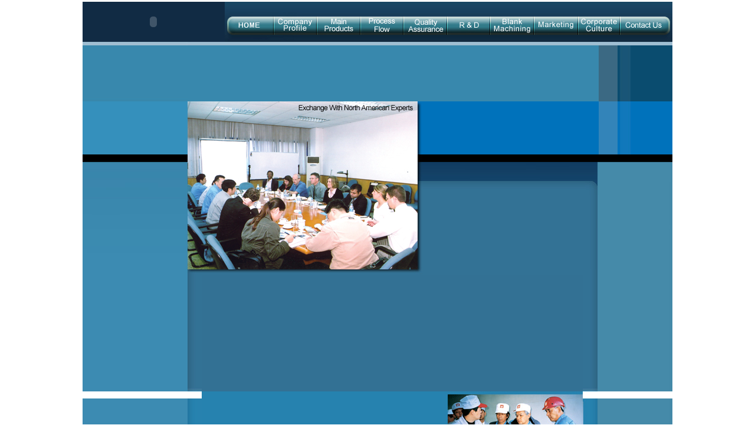

--- FILE ---
content_type: text/html; charset=utf-8
request_url: http://qlac.cn/enhtml/qiyewenhua.aspx
body_size: 13721
content:

<!DOCTYPE html PUBLIC "-//W3C//DTD XHTML 1.0 Transitional//EN" "http://www.w3.org/TR/xhtml1/DTD/xhtml1-transitional.dtd">
<html xmlns="http://www.w3.org/1999/xhtml" >
<head><title>
	Cultrue
</title><meta HTTP-EQUIV="Content-Type" content="text/html; charset=gb2312" /><meta http-equiv="Page-Enter" content="revealTrans(Duration=2.0,Transition=23)" />
<script language="JavaScript" type="text/JavaScript">
<!--
function MM_preloadImages() { //v3.0
  var d=document; if(d.images){ if(!d.MM_p) d.MM_p=new Array();
    var i,j=d.MM_p.length,a=MM_preloadImages.arguments; for(i=0; i<a.length; i++)
    if (a[i].indexOf("#")!=0){ d.MM_p[j]=new Image; d.MM_p[j++].src=a[i];}}
}

function MM_swapImgRestore() { //v3.0
  var i,x,a=document.MM_sr; for(i=0;a&&i<a.length&&(x=a[i])&&x.oSrc;i++) x.src=x.oSrc;
}

function MM_findObj(n, d) { //v4.01
  var p,i,x;  if(!d) d=document; if((p=n.indexOf("?"))>0&&parent.frames.length) {
    d=parent.frames[n.substring(p+1)].document; n=n.substring(0,p);}
  if(!(x=d[n])&&d.all) x=d.all[n]; for (i=0;!x&&i<d.forms.length;i++) x=d.forms[i][n];
  for(i=0;!x&&d.layers&&i<d.layers.length;i++) x=MM_findObj(n,d.layers[i].document);
  if(!x && d.getElementById) x=d.getElementById(n); return x;
}

function MM_swapImage() { //v3.0
  var i,j=0,x,a=MM_swapImage.arguments; document.MM_sr=new Array; for(i=0;i<(a.length-2);i+=3)
   if ((x=MM_findObj(a[i]))!=null){document.MM_sr[j++]=x; if(!x.oSrc) x.oSrc=x.src; x.src=a[i+2];}
}
//-->
</script>
</head>
<BODY BGCOLOR=#FFFFFF LEFTMARGIN=0 TOPMARGIN=0 MARGINWIDTH=0 MARGINHEIGHT=0 onLoad="MM_preloadImages('Library/s1.jpg','Library/g1.jpg','Library/z1.jpg','Library/gy1.jpg','Library/zl1.jpg','Library/sj1.jpg','Library/jx1.jpg','Library/sc1.jpg','Library/qy1.jpg','Library/lx1.jpg')">
<form name="form1" method="post" action="qiyewenhua.aspx" id="form1">
<div>
<input type="hidden" name="__VIEWSTATE" id="__VIEWSTATE" value="/wEPDwUKMTQxNDg1NjYwNGRkNG6vfAfCVpj68fwuO7qHXf91htk=" />
</div>

<div>

	<input type="hidden" name="__VIEWSTATEGENERATOR" id="__VIEWSTATEGENERATOR" value="FB7E057A" />
</div>
 <table width="1000" height="1111" border="0" align="center">
  <tr>
    <td height="1111" align="center" valign="middle"> 
      <TABLE WIDTH=1000 BORDER=0 CELLPADDING=0 CELLSPACING=0>
        <TR> 
          <TD COLSPAN=3 bgcolor="112B44"><object classid="clsid:D27CDB6E-AE6D-11cf-96B8-444553540000" codebase="http://download.macromedia.com/pub/shockwave/cabs/flash/swflash.cab#version=6,0,29,0" width="241" height="67">
              <param name="movie" value="index/miantou%20a.swf">
              <param name="quality" value="high">
              <embed src="index/miantou%20a.swf" quality="high" pluginspage="http://www.macromedia.com/go/getflashplayer" type="application/x-shockwave-flash" width="241" height="67"></embed></object> 
          </TD>
          <TD COLSPAN=11> <a href="../index.html" onMouseOut="MM_swapImgRestore()" onMouseOver="MM_swapImage('Image55','','Library/s1.jpg',1)"><img src="Library/h.jpg" name="Image55" width="83" height="68" border="0"></a><a href="gongsijianjie.aspx" onMouseOut="MM_swapImgRestore()" onMouseOver="MM_swapImage('Image56','','Library/g1.jpg',1)"><img src="Library/g.jpg" name="Image56" width="73" height="68" border="0"></a><a href="chanpinzhanshi.aspx" onMouseOut="MM_swapImgRestore()" onMouseOver="MM_swapImage('Image57','','Library/z1.jpg',1)"><img src="Library/z.jpg" name="Image57" width="74" height="68" border="0"></a><a href="equip.aspx" onMouseOut="MM_swapImgRestore()" onMouseOver="MM_swapImage('Image58','','Library/gy1.jpg',1)"><img src="Library/gy.jpg" name="Image58" width="73" height="68" border="0"></a><a href="zhiliangbaozhang.aspx" onMouseOut="MM_swapImgRestore()" onMouseOver="MM_swapImage('Image59','','Library/zl1.jpg',1)"><img src="Library/zl.jpg" name="Image59" width="74" height="68" border="0"></a><a href="mojushejiyukaifa.html" onMouseOut="MM_swapImgRestore()" onMouseOver="MM_swapImage('Image60','','Library/sj1.jpg',1)"><img src="Library/sj.jpg" name="Image60" width="73" height="68" border="0"></a><a href="jixiejiagong.html" onMouseOut="MM_swapImgRestore()" onMouseOver="MM_swapImage('Image61','','Library/jx1.jpg',1)"><img src="Library/jx.jpg" name="Image61" width="74" height="68" border="0"></a><a href="zhuyaoyonghu.aspx" onMouseOut="MM_swapImgRestore()" onMouseOver="MM_swapImage('Image62','','Library/sc1.jpg',1)"><img src="Library/sc.jpg" name="Image62" width="75" height="68" border="0"></a><a href="qiyewenhua.aspx" onMouseOut="MM_swapImgRestore()" onMouseOver="MM_swapImage('Image63','','Library/qy1.jpg',1)"><img src="Library/qy.jpg" name="Image63" width="71" height="68" border="0"></a><a href="lianxiwomen.aspx" onMouseOut="MM_swapImgRestore()" onMouseOver="MM_swapImage('Image64','','Library/lx1.jpg',1)"><img src="Library/lx.jpg" name="Image64" width="89" height="68" border="0"></a></TD>
          <TD> <IMG SRC="images/spacer.gif" WIDTH=1 HEIGHT=68 ALT=""></TD>
        </TR>
        <TR> 
          <TD COLSPAN=3> <IMG SRC="images/qiyewenhua_03.jpg" WIDTH=241 HEIGHT=6 ALT=""></TD>
          <TD COLSPAN=7> <IMG SRC="images/qiyewenhua_04.jpg" WIDTH=458 HEIGHT=6 ALT=""></TD>
          <TD COLSPAN=4> <IMG SRC="images/qiyewenhua_05.jpg" WIDTH=301 HEIGHT=6 ALT=""></TD>
          <TD> <IMG SRC="images/spacer.gif" WIDTH=1 HEIGHT=6 ALT=""></TD>
        </TR>
        <TR> 
          <TD ROWSPAN=2> <IMG SRC="images/qiyewenhua_06.jpg" WIDTH=178 HEIGHT=185 ALT=""></TD>
          <TD COLSPAN=12 bgcolor="#3888AD"> 　</TD>
          <TD> <IMG SRC="images/qiyewenhua_08.jpg" WIDTH=125 HEIGHT=95 ALT=""></TD>
          <TD> <IMG SRC="images/spacer.gif" WIDTH=1 HEIGHT=95 ALT=""></TD>
        </TR>
        <TR> 
          <TD COLSPAN=5 ROWSPAN=5> <IMG SRC="images/qiyewenhua_09.jpg" WIDTH=390 HEIGHT=285 ALT=""></TD>
          <TD ROWSPAN=3> <IMG SRC="images/qiyewenhua_10.jpg" WIDTH=8 HEIGHT=135 ALT=""></TD>
          <TD COLSPAN=6> <IMG SRC="images/qiyewenhua_11.jpg" WIDTH=299 HEIGHT=90 ALT=""></TD>
          <TD> <IMG SRC="images/qiyewenhua_12.jpg" WIDTH=125 HEIGHT=90 ALT=""></TD>
          <TD> <IMG SRC="images/spacer.gif" WIDTH=1 HEIGHT=90 ALT=""></TD>
        </TR>
        <TR> 
          <TD ROWSPAN=3> <IMG SRC="images/qiyewenhua_13.jpg" WIDTH=178 HEIGHT=169 ALT=""></TD>
          <TD COLSPAN=6 ROWSPAN=2> <IMG SRC="images/qiyewenhua_14.jpg" WIDTH=299 HEIGHT=45 ALT=""></TD>
          <TD> <IMG SRC="images/qiyewenhua_15.jpg" WIDTH=125 HEIGHT=39 ALT=""></TD>
          <TD> <IMG SRC="images/spacer.gif" WIDTH=1 HEIGHT=39 ALT=""></TD>
        </TR>
        <TR> 
          <TD ROWSPAN=5> <IMG SRC="images/qiyewenhua_16.jpg" WIDTH=125 HEIGHT=191 ALT=""></TD>
          <TD> <IMG SRC="images/spacer.gif" WIDTH=1 HEIGHT=6 ALT=""></TD>
        </TR>
        <TR> 
          <TD ROWSPAN=2> <IMG SRC="images/qiyewenhua_17.jpg" WIDTH=8 HEIGHT=150 ALT=""></TD>
          <TD COLSPAN=3 ROWSPAN=2> <IMG SRC="images/qiyewenhua_18.jpg" WIDTH=123 HEIGHT=150 ALT=""></TD>
          <TD COLSPAN=3 ROWSPAN=2> <IMG SRC="images/qiyewenhua_19.jpg" WIDTH=176 HEIGHT=150 ALT=""></TD>
          <TD> <IMG SRC="images/spacer.gif" WIDTH=1 HEIGHT=124 ALT=""></TD>
        </TR>
        <TR> 
          <TD ROWSPAN=4> <IMG SRC="images/qiyewenhua_20.jpg" WIDTH=178 HEIGHT=101 ALT=""></TD>
          <TD> <IMG SRC="images/spacer.gif" WIDTH=1 HEIGHT=26 ALT=""></TD>
        </TR>
        <TR> 
          <TD ROWSPAN=4> <IMG SRC="images/qiyewenhua_21.jpg" WIDTH=24 HEIGHT=207 ALT=""></TD>
          <TD COLSPAN=5> <IMG SRC="images/qiyewenhua_22.jpg" WIDTH=374 HEIGHT=9 ALT=""></TD>
          <TD COLSPAN=4> <IMG SRC="images/qiyewenhua_23.jpg" WIDTH=272 HEIGHT=9 ALT=""></TD>
          <TD COLSPAN=2 ROWSPAN=4> <IMG SRC="images/qiyewenhua_24.jpg" WIDTH=27 HEIGHT=207 ALT=""></TD>
          <TD> <IMG SRC="images/spacer.gif" WIDTH=1 HEIGHT=9 ALT=""></TD>
        </TR>
        <TR> 
          <TD COLSPAN=9 ROWSPAN=3 bgcolor="#337194" align="left" style="color:#FFFFFF"> 
			<p style="line-height: 14px"><span id="culture1Label"></span></span></font></TD>
          <TD> <IMG SRC="images/spacer.gif" WIDTH=1 HEIGHT=26 ALT=""></TD>
        </TR>
        <TR> 
          <TD ROWSPAN=2> <IMG SRC="images/qiyewenhua_26.jpg" WIDTH=125 HEIGHT=172 ALT=""></TD>
          <TD> <IMG SRC="images/spacer.gif" WIDTH=1 HEIGHT=40 ALT=""></TD>
        </TR>
        <TR> 
          <TD> <IMG SRC="images/qiyewenhua_27.jpg" WIDTH=178 HEIGHT=132 ALT=""></TD>
          <TD> <IMG SRC="images/spacer.gif" WIDTH=1 HEIGHT=132 ALT=""></TD>
        </TR>
        <TR> 
          <TD ROWSPAN=4> <IMG SRC="images/qiyewenhua_28.jpg" WIDTH=178 HEIGHT=221 ALT=""></TD>
          <TD ROWSPAN=2> <IMG SRC="images/qiyewenhua_29.jpg" WIDTH=24 HEIGHT=165 ALT=""></TD>
          <TD COLSPAN=6 ROWSPAN=2 bgcolor="#2682AF" align="left"> 
			<p style="line-height: 12px"><span style="font-size: 10pt">&nbsp;&nbsp; 
              </span><span style="font-size: 9pt"><span id="culture2Label"></span></span></TD>
          <TD COLSPAN=3> <IMG SRC="images/qiyewenhua_31.jpg" WIDTH=238 HEIGHT=146 ALT=""></TD>
          <TD ROWSPAN=3> <IMG SRC="images/qiyewenhua_32.jpg" WIDTH=25 HEIGHT=183 ALT=""></TD>
          <TD COLSPAN=2 ROWSPAN=3> <IMG SRC="images/qiyewenhua_33.jpg" WIDTH=127 HEIGHT=183 ALT=""></TD>
          <TD> <IMG SRC="images/spacer.gif" WIDTH=1 HEIGHT=146 ALT=""></TD>
        </TR>
        <TR> 
          <TD COLSPAN=3 bgcolor="#2682AF" align="center"> 
			<p style="line-height: 11px">
			<font style="font-size: 9pt" color="#FFFFFF">ISUZU Director Fujio 
			Anzai visits QLC</font></TD>
          <TD> <IMG SRC="images/spacer.gif" WIDTH=1 HEIGHT=19 ALT=""></TD>
        </TR>
        <TR> 
          <TD ROWSPAN=4> <IMG SRC="images/qiyewenhua_35.jpg" WIDTH=24 HEIGHT=185 ALT=""></TD>
          <TD COLSPAN=2 ROWSPAN=3> <IMG SRC="images/qiyewenhua_36.jpg" WIDTH=219 HEIGHT=161 ALT=""></TD>
          <TD COLSPAN=5 ROWSPAN=3> <IMG SRC="images/qiyewenhua_37.jpg" WIDTH=209 HEIGHT=161 ALT=""></TD>
          <TD COLSPAN=2 ROWSPAN=3> <IMG SRC="images/qiyewenhua_38.jpg" WIDTH=218 HEIGHT=161 ALT=""></TD>
          <TD> <IMG SRC="images/spacer.gif" WIDTH=1 HEIGHT=18 ALT=""></TD>
        </TR>
        <TR> 
          <TD ROWSPAN=2> <IMG SRC="images/qiyewenhua_39.jpg" WIDTH=25 HEIGHT=143 ALT=""></TD>
          <TD COLSPAN=2 ROWSPAN=4> <IMG SRC="images/qiyewenhua_40.jpg" WIDTH=127 HEIGHT=197 ALT=""></TD>
          <TD> <IMG SRC="images/spacer.gif" WIDTH=1 HEIGHT=38 ALT=""></TD>
        </TR>
        <TR> 
          <TD ROWSPAN=3> <IMG SRC="images/qiyewenhua_41.jpg" WIDTH=178 HEIGHT=159 ALT=""></TD>
          <TD> <IMG SRC="images/spacer.gif" WIDTH=1 HEIGHT=105 ALT=""></TD>
        </TR>
        <TR> 
          <TD COLSPAN=2 background="images/qiyewenhua_42.jpg" align="center"> 
			<font color="#FFFFFF"><span style="font-size: 9pt">Germany experts 
			give instructions</span></font></TD>
          <TD COLSPAN=5 background="images/qiyewenhua_43.jpg" align="center"> 
			<font color="#FFFFFF"><span style="font-size: 9pt">Japanese experts 
			give instructions</span></font></TD>
          <TD COLSPAN=3 background="images/qiyewenhua_44.jpg" align="center"> 
			<p style="line-height: 11px"><font color="#FFFFFF">
			<span style="font-size: 9pt">Technical training on aluminum casting 
			by professors from Tsinghua University </span></font></TD>
          <TD> <IMG SRC="images/spacer.gif" WIDTH=1 HEIGHT=24 ALT=""></TD>
        </TR>
        <TR> 
          <TD COLSPAN=4 ROWSPAN=2> <IMG SRC="images/qiyewenhua_45.jpg" WIDTH=357 HEIGHT=31 ALT=""></TD>
          <TD COLSPAN=7> <IMG SRC="images/qiyewenhua_46.jpg" WIDTH=338 HEIGHT=30 ALT=""></TD>
          <TD> <IMG SRC="images/spacer.gif" WIDTH=1 HEIGHT=30 ALT=""></TD>
        </TR>
        <TR> 
          <TD> <IMG SRC="images/qiyewenhua_47.jpg" WIDTH=178 HEIGHT=1 ALT=""></TD>
          <TD COLSPAN=7 ROWSPAN=2> <IMG SRC="images/qiyewenhua_48.jpg" WIDTH=338 HEIGHT=70 ALT=""></TD>
          <TD COLSPAN=2 ROWSPAN=2> <IMG SRC="images/qiyewenhua_49.jpg" WIDTH=127 HEIGHT=70 ALT=""></TD>
          <TD> <IMG SRC="images/spacer.gif" WIDTH=1 HEIGHT=1 ALT=""></TD>
        </TR>
        <TR> 
          <TD> <IMG SRC="images/qiyewenhua_50.jpg" WIDTH=178 HEIGHT=69 ALT=""></TD>
          <TD COLSPAN=4> <IMG SRC="images/qiyewenhua_51.jpg" WIDTH=357 HEIGHT=69 ALT=""></TD>
          <TD> <IMG SRC="images/spacer.gif" WIDTH=1 HEIGHT=69 ALT=""></TD>
        </TR>
        <TR> 
          <TD> <IMG SRC="images/spacer.gif" WIDTH=178 HEIGHT=1 ALT=""></TD>
          <TD> <IMG SRC="images/spacer.gif" WIDTH=24 HEIGHT=1 ALT=""></TD>
          <TD> <IMG SRC="images/spacer.gif" WIDTH=39 HEIGHT=1 ALT=""></TD>
          <TD> <IMG SRC="images/spacer.gif" WIDTH=180 HEIGHT=1 ALT=""></TD>
          <TD> <IMG SRC="images/spacer.gif" WIDTH=114 HEIGHT=1 ALT=""></TD>
          <TD> <IMG SRC="images/spacer.gif" WIDTH=33 HEIGHT=1 ALT=""></TD>
          <TD> <IMG SRC="images/spacer.gif" WIDTH=8 HEIGHT=1 ALT=""></TD>
          <TD> <IMG SRC="images/spacer.gif" WIDTH=34 HEIGHT=1 ALT=""></TD>
          <TD> <IMG SRC="images/spacer.gif" WIDTH=20 HEIGHT=1 ALT=""></TD>
          <TD> <IMG SRC="images/spacer.gif" WIDTH=69 HEIGHT=1 ALT=""></TD>
          <TD> <IMG SRC="images/spacer.gif" WIDTH=149 HEIGHT=1 ALT=""></TD>
          <TD> <IMG SRC="images/spacer.gif" WIDTH=25 HEIGHT=1 ALT=""></TD>
          <TD> <IMG SRC="images/spacer.gif" WIDTH=2 HEIGHT=1 ALT=""></TD>
          <TD> <IMG SRC="images/spacer.gif" WIDTH=125 HEIGHT=1 ALT=""></TD>
          <TD></TD>
        </TR>
      </TABLE>
      
    </td>
  </tr>
</table></form>
</body>
</html>
